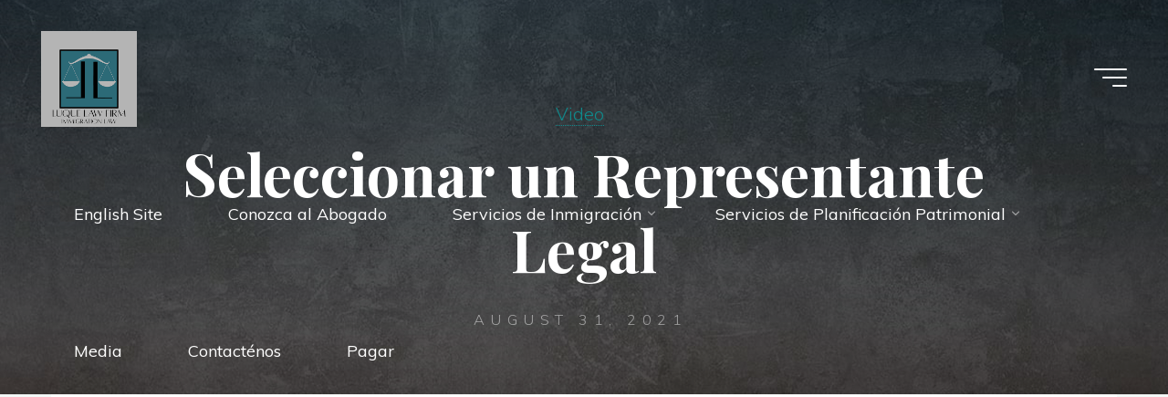

--- FILE ---
content_type: text/html; charset=UTF-8
request_url: https://luquelawfirm.net/2021/08/seleccionar-un-representante-legal/
body_size: 14929
content:
<!DOCTYPE html>
<html lang="en-US">
<head>
<meta name="viewport" content="width=device-width, user-scalable=yes, initial-scale=1.0">
<meta http-equiv="X-UA-Compatible" content="IE=edge" /><meta charset="UTF-8">
<link rel="profile" href="http://gmpg.org/xfn/11">
<meta name='robots' content='index, follow, max-image-preview:large, max-snippet:-1, max-video-preview:-1' />
	<style>img:is([sizes="auto" i], [sizes^="auto," i]) { contain-intrinsic-size: 3000px 1500px }</style>
	
	<!-- This site is optimized with the Yoast SEO plugin v26.8 - https://yoast.com/product/yoast-seo-wordpress/ -->
	<title>Seleccionar un Representante Legal -</title>
	<link rel="canonical" href="https://luquelawfirm.net/2021/08/seleccionar-un-representante-legal/" />
	<meta property="og:locale" content="en_US" />
	<meta property="og:type" content="article" />
	<meta property="og:title" content="Seleccionar un Representante Legal -" />
	<meta property="og:url" content="https://luquelawfirm.net/2021/08/seleccionar-un-representante-legal/" />
	<meta property="article:published_time" content="2021-08-31T17:19:03+00:00" />
	<meta property="article:modified_time" content="2021-08-31T17:36:39+00:00" />
	<meta name="author" content="llfwebsiteadmin2021" />
	<meta name="twitter:card" content="summary_large_image" />
	<meta name="twitter:label1" content="Written by" />
	<meta name="twitter:data1" content="llfwebsiteadmin2021" />
	<script type="application/ld+json" class="yoast-schema-graph">{"@context":"https://schema.org","@graph":[{"@type":"Article","@id":"https://luquelawfirm.net/2021/08/seleccionar-un-representante-legal/#article","isPartOf":{"@id":"https://luquelawfirm.net/2021/08/seleccionar-un-representante-legal/"},"author":{"name":"llfwebsiteadmin2021","@id":"https://luquelawfirm.net/#/schema/person/17f9a87b74b98514922129b6bd41c049"},"headline":"Seleccionar un Representante Legal","datePublished":"2021-08-31T17:19:03+00:00","dateModified":"2021-08-31T17:36:39+00:00","mainEntityOfPage":{"@id":"https://luquelawfirm.net/2021/08/seleccionar-un-representante-legal/"},"wordCount":4,"articleSection":["Video"],"inLanguage":"en-US"},{"@type":"WebPage","@id":"https://luquelawfirm.net/2021/08/seleccionar-un-representante-legal/","url":"https://luquelawfirm.net/2021/08/seleccionar-un-representante-legal/","name":"Seleccionar un Representante Legal -","isPartOf":{"@id":"https://luquelawfirm.net/#website"},"datePublished":"2021-08-31T17:19:03+00:00","dateModified":"2021-08-31T17:36:39+00:00","author":{"@id":"https://luquelawfirm.net/#/schema/person/17f9a87b74b98514922129b6bd41c049"},"breadcrumb":{"@id":"https://luquelawfirm.net/2021/08/seleccionar-un-representante-legal/#breadcrumb"},"inLanguage":"en-US","potentialAction":[{"@type":"ReadAction","target":["https://luquelawfirm.net/2021/08/seleccionar-un-representante-legal/"]}]},{"@type":"BreadcrumbList","@id":"https://luquelawfirm.net/2021/08/seleccionar-un-representante-legal/#breadcrumb","itemListElement":[{"@type":"ListItem","position":1,"name":"Home","item":"https://luquelawfirm.net/"},{"@type":"ListItem","position":2,"name":"Media","item":"https://luquelawfirm.net/media/"},{"@type":"ListItem","position":3,"name":"Seleccionar un Representante Legal"}]},{"@type":"WebSite","@id":"https://luquelawfirm.net/#website","url":"https://luquelawfirm.net/","name":"","description":"","potentialAction":[{"@type":"SearchAction","target":{"@type":"EntryPoint","urlTemplate":"https://luquelawfirm.net/?s={search_term_string}"},"query-input":{"@type":"PropertyValueSpecification","valueRequired":true,"valueName":"search_term_string"}}],"inLanguage":"en-US"},{"@type":"Person","@id":"https://luquelawfirm.net/#/schema/person/17f9a87b74b98514922129b6bd41c049","name":"llfwebsiteadmin2021","image":{"@type":"ImageObject","inLanguage":"en-US","@id":"https://luquelawfirm.net/#/schema/person/image/","url":"https://secure.gravatar.com/avatar/3dbfcbe8243c399e0f568db8a1ee2484064a712ed9cfde252b7f946c9338e102?s=96&d=mm&r=g","contentUrl":"https://secure.gravatar.com/avatar/3dbfcbe8243c399e0f568db8a1ee2484064a712ed9cfde252b7f946c9338e102?s=96&d=mm&r=g","caption":"llfwebsiteadmin2021"},"sameAs":["https://luquelawfirm.net"],"url":"https://luquelawfirm.net/author/llfwebsiteadmin2021/"}]}</script>
	<!-- / Yoast SEO plugin. -->


<link rel='dns-prefetch' href='//fonts.googleapis.com' />
<link rel="alternate" type="application/rss+xml" title=" &raquo; Feed" href="https://luquelawfirm.net/feed/" />
<link rel="alternate" type="application/rss+xml" title=" &raquo; Comments Feed" href="https://luquelawfirm.net/comments/feed/" />
<script>
window._wpemojiSettings = {"baseUrl":"https:\/\/s.w.org\/images\/core\/emoji\/16.0.1\/72x72\/","ext":".png","svgUrl":"https:\/\/s.w.org\/images\/core\/emoji\/16.0.1\/svg\/","svgExt":".svg","source":{"concatemoji":"https:\/\/luquelawfirm.net\/wp-includes\/js\/wp-emoji-release.min.js?ver=6.8.3"}};
/*! This file is auto-generated */
!function(s,n){var o,i,e;function c(e){try{var t={supportTests:e,timestamp:(new Date).valueOf()};sessionStorage.setItem(o,JSON.stringify(t))}catch(e){}}function p(e,t,n){e.clearRect(0,0,e.canvas.width,e.canvas.height),e.fillText(t,0,0);var t=new Uint32Array(e.getImageData(0,0,e.canvas.width,e.canvas.height).data),a=(e.clearRect(0,0,e.canvas.width,e.canvas.height),e.fillText(n,0,0),new Uint32Array(e.getImageData(0,0,e.canvas.width,e.canvas.height).data));return t.every(function(e,t){return e===a[t]})}function u(e,t){e.clearRect(0,0,e.canvas.width,e.canvas.height),e.fillText(t,0,0);for(var n=e.getImageData(16,16,1,1),a=0;a<n.data.length;a++)if(0!==n.data[a])return!1;return!0}function f(e,t,n,a){switch(t){case"flag":return n(e,"\ud83c\udff3\ufe0f\u200d\u26a7\ufe0f","\ud83c\udff3\ufe0f\u200b\u26a7\ufe0f")?!1:!n(e,"\ud83c\udde8\ud83c\uddf6","\ud83c\udde8\u200b\ud83c\uddf6")&&!n(e,"\ud83c\udff4\udb40\udc67\udb40\udc62\udb40\udc65\udb40\udc6e\udb40\udc67\udb40\udc7f","\ud83c\udff4\u200b\udb40\udc67\u200b\udb40\udc62\u200b\udb40\udc65\u200b\udb40\udc6e\u200b\udb40\udc67\u200b\udb40\udc7f");case"emoji":return!a(e,"\ud83e\udedf")}return!1}function g(e,t,n,a){var r="undefined"!=typeof WorkerGlobalScope&&self instanceof WorkerGlobalScope?new OffscreenCanvas(300,150):s.createElement("canvas"),o=r.getContext("2d",{willReadFrequently:!0}),i=(o.textBaseline="top",o.font="600 32px Arial",{});return e.forEach(function(e){i[e]=t(o,e,n,a)}),i}function t(e){var t=s.createElement("script");t.src=e,t.defer=!0,s.head.appendChild(t)}"undefined"!=typeof Promise&&(o="wpEmojiSettingsSupports",i=["flag","emoji"],n.supports={everything:!0,everythingExceptFlag:!0},e=new Promise(function(e){s.addEventListener("DOMContentLoaded",e,{once:!0})}),new Promise(function(t){var n=function(){try{var e=JSON.parse(sessionStorage.getItem(o));if("object"==typeof e&&"number"==typeof e.timestamp&&(new Date).valueOf()<e.timestamp+604800&&"object"==typeof e.supportTests)return e.supportTests}catch(e){}return null}();if(!n){if("undefined"!=typeof Worker&&"undefined"!=typeof OffscreenCanvas&&"undefined"!=typeof URL&&URL.createObjectURL&&"undefined"!=typeof Blob)try{var e="postMessage("+g.toString()+"("+[JSON.stringify(i),f.toString(),p.toString(),u.toString()].join(",")+"));",a=new Blob([e],{type:"text/javascript"}),r=new Worker(URL.createObjectURL(a),{name:"wpTestEmojiSupports"});return void(r.onmessage=function(e){c(n=e.data),r.terminate(),t(n)})}catch(e){}c(n=g(i,f,p,u))}t(n)}).then(function(e){for(var t in e)n.supports[t]=e[t],n.supports.everything=n.supports.everything&&n.supports[t],"flag"!==t&&(n.supports.everythingExceptFlag=n.supports.everythingExceptFlag&&n.supports[t]);n.supports.everythingExceptFlag=n.supports.everythingExceptFlag&&!n.supports.flag,n.DOMReady=!1,n.readyCallback=function(){n.DOMReady=!0}}).then(function(){return e}).then(function(){var e;n.supports.everything||(n.readyCallback(),(e=n.source||{}).concatemoji?t(e.concatemoji):e.wpemoji&&e.twemoji&&(t(e.twemoji),t(e.wpemoji)))}))}((window,document),window._wpemojiSettings);
</script>
<style id='wp-emoji-styles-inline-css'>

	img.wp-smiley, img.emoji {
		display: inline !important;
		border: none !important;
		box-shadow: none !important;
		height: 1em !important;
		width: 1em !important;
		margin: 0 0.07em !important;
		vertical-align: -0.1em !important;
		background: none !important;
		padding: 0 !important;
	}
</style>
<link rel='stylesheet' id='wp-block-library-css' href='https://luquelawfirm.net/wp-includes/css/dist/block-library/style.min.css?ver=6.8.3' media='all' />
<style id='classic-theme-styles-inline-css'>
/*! This file is auto-generated */
.wp-block-button__link{color:#fff;background-color:#32373c;border-radius:9999px;box-shadow:none;text-decoration:none;padding:calc(.667em + 2px) calc(1.333em + 2px);font-size:1.125em}.wp-block-file__button{background:#32373c;color:#fff;text-decoration:none}
</style>
<style id='global-styles-inline-css'>
:root{--wp--preset--aspect-ratio--square: 1;--wp--preset--aspect-ratio--4-3: 4/3;--wp--preset--aspect-ratio--3-4: 3/4;--wp--preset--aspect-ratio--3-2: 3/2;--wp--preset--aspect-ratio--2-3: 2/3;--wp--preset--aspect-ratio--16-9: 16/9;--wp--preset--aspect-ratio--9-16: 9/16;--wp--preset--color--black: #000000;--wp--preset--color--cyan-bluish-gray: #abb8c3;--wp--preset--color--white: #ffffff;--wp--preset--color--pale-pink: #f78da7;--wp--preset--color--vivid-red: #cf2e2e;--wp--preset--color--luminous-vivid-orange: #ff6900;--wp--preset--color--luminous-vivid-amber: #fcb900;--wp--preset--color--light-green-cyan: #7bdcb5;--wp--preset--color--vivid-green-cyan: #00d084;--wp--preset--color--pale-cyan-blue: #8ed1fc;--wp--preset--color--vivid-cyan-blue: #0693e3;--wp--preset--color--vivid-purple: #9b51e0;--wp--preset--color--accent-1: #0f8b8d;--wp--preset--color--accent-2: #2c6a77;--wp--preset--color--headings: #2c6a77;--wp--preset--color--sitetext: #707070;--wp--preset--color--sitebg: #FFFFFF;--wp--preset--gradient--vivid-cyan-blue-to-vivid-purple: linear-gradient(135deg,rgba(6,147,227,1) 0%,rgb(155,81,224) 100%);--wp--preset--gradient--light-green-cyan-to-vivid-green-cyan: linear-gradient(135deg,rgb(122,220,180) 0%,rgb(0,208,130) 100%);--wp--preset--gradient--luminous-vivid-amber-to-luminous-vivid-orange: linear-gradient(135deg,rgba(252,185,0,1) 0%,rgba(255,105,0,1) 100%);--wp--preset--gradient--luminous-vivid-orange-to-vivid-red: linear-gradient(135deg,rgba(255,105,0,1) 0%,rgb(207,46,46) 100%);--wp--preset--gradient--very-light-gray-to-cyan-bluish-gray: linear-gradient(135deg,rgb(238,238,238) 0%,rgb(169,184,195) 100%);--wp--preset--gradient--cool-to-warm-spectrum: linear-gradient(135deg,rgb(74,234,220) 0%,rgb(151,120,209) 20%,rgb(207,42,186) 40%,rgb(238,44,130) 60%,rgb(251,105,98) 80%,rgb(254,248,76) 100%);--wp--preset--gradient--blush-light-purple: linear-gradient(135deg,rgb(255,206,236) 0%,rgb(152,150,240) 100%);--wp--preset--gradient--blush-bordeaux: linear-gradient(135deg,rgb(254,205,165) 0%,rgb(254,45,45) 50%,rgb(107,0,62) 100%);--wp--preset--gradient--luminous-dusk: linear-gradient(135deg,rgb(255,203,112) 0%,rgb(199,81,192) 50%,rgb(65,88,208) 100%);--wp--preset--gradient--pale-ocean: linear-gradient(135deg,rgb(255,245,203) 0%,rgb(182,227,212) 50%,rgb(51,167,181) 100%);--wp--preset--gradient--electric-grass: linear-gradient(135deg,rgb(202,248,128) 0%,rgb(113,206,126) 100%);--wp--preset--gradient--midnight: linear-gradient(135deg,rgb(2,3,129) 0%,rgb(40,116,252) 100%);--wp--preset--font-size--small: 11px;--wp--preset--font-size--medium: 20px;--wp--preset--font-size--large: 28px;--wp--preset--font-size--x-large: 42px;--wp--preset--font-size--normal: 18px;--wp--preset--font-size--larger: 46px;--wp--preset--spacing--20: 0.44rem;--wp--preset--spacing--30: 0.67rem;--wp--preset--spacing--40: 1rem;--wp--preset--spacing--50: 1.5rem;--wp--preset--spacing--60: 2.25rem;--wp--preset--spacing--70: 3.38rem;--wp--preset--spacing--80: 5.06rem;--wp--preset--shadow--natural: 6px 6px 9px rgba(0, 0, 0, 0.2);--wp--preset--shadow--deep: 12px 12px 50px rgba(0, 0, 0, 0.4);--wp--preset--shadow--sharp: 6px 6px 0px rgba(0, 0, 0, 0.2);--wp--preset--shadow--outlined: 6px 6px 0px -3px rgba(255, 255, 255, 1), 6px 6px rgba(0, 0, 0, 1);--wp--preset--shadow--crisp: 6px 6px 0px rgba(0, 0, 0, 1);}:where(.is-layout-flex){gap: 0.5em;}:where(.is-layout-grid){gap: 0.5em;}body .is-layout-flex{display: flex;}.is-layout-flex{flex-wrap: wrap;align-items: center;}.is-layout-flex > :is(*, div){margin: 0;}body .is-layout-grid{display: grid;}.is-layout-grid > :is(*, div){margin: 0;}:where(.wp-block-columns.is-layout-flex){gap: 2em;}:where(.wp-block-columns.is-layout-grid){gap: 2em;}:where(.wp-block-post-template.is-layout-flex){gap: 1.25em;}:where(.wp-block-post-template.is-layout-grid){gap: 1.25em;}.has-black-color{color: var(--wp--preset--color--black) !important;}.has-cyan-bluish-gray-color{color: var(--wp--preset--color--cyan-bluish-gray) !important;}.has-white-color{color: var(--wp--preset--color--white) !important;}.has-pale-pink-color{color: var(--wp--preset--color--pale-pink) !important;}.has-vivid-red-color{color: var(--wp--preset--color--vivid-red) !important;}.has-luminous-vivid-orange-color{color: var(--wp--preset--color--luminous-vivid-orange) !important;}.has-luminous-vivid-amber-color{color: var(--wp--preset--color--luminous-vivid-amber) !important;}.has-light-green-cyan-color{color: var(--wp--preset--color--light-green-cyan) !important;}.has-vivid-green-cyan-color{color: var(--wp--preset--color--vivid-green-cyan) !important;}.has-pale-cyan-blue-color{color: var(--wp--preset--color--pale-cyan-blue) !important;}.has-vivid-cyan-blue-color{color: var(--wp--preset--color--vivid-cyan-blue) !important;}.has-vivid-purple-color{color: var(--wp--preset--color--vivid-purple) !important;}.has-black-background-color{background-color: var(--wp--preset--color--black) !important;}.has-cyan-bluish-gray-background-color{background-color: var(--wp--preset--color--cyan-bluish-gray) !important;}.has-white-background-color{background-color: var(--wp--preset--color--white) !important;}.has-pale-pink-background-color{background-color: var(--wp--preset--color--pale-pink) !important;}.has-vivid-red-background-color{background-color: var(--wp--preset--color--vivid-red) !important;}.has-luminous-vivid-orange-background-color{background-color: var(--wp--preset--color--luminous-vivid-orange) !important;}.has-luminous-vivid-amber-background-color{background-color: var(--wp--preset--color--luminous-vivid-amber) !important;}.has-light-green-cyan-background-color{background-color: var(--wp--preset--color--light-green-cyan) !important;}.has-vivid-green-cyan-background-color{background-color: var(--wp--preset--color--vivid-green-cyan) !important;}.has-pale-cyan-blue-background-color{background-color: var(--wp--preset--color--pale-cyan-blue) !important;}.has-vivid-cyan-blue-background-color{background-color: var(--wp--preset--color--vivid-cyan-blue) !important;}.has-vivid-purple-background-color{background-color: var(--wp--preset--color--vivid-purple) !important;}.has-black-border-color{border-color: var(--wp--preset--color--black) !important;}.has-cyan-bluish-gray-border-color{border-color: var(--wp--preset--color--cyan-bluish-gray) !important;}.has-white-border-color{border-color: var(--wp--preset--color--white) !important;}.has-pale-pink-border-color{border-color: var(--wp--preset--color--pale-pink) !important;}.has-vivid-red-border-color{border-color: var(--wp--preset--color--vivid-red) !important;}.has-luminous-vivid-orange-border-color{border-color: var(--wp--preset--color--luminous-vivid-orange) !important;}.has-luminous-vivid-amber-border-color{border-color: var(--wp--preset--color--luminous-vivid-amber) !important;}.has-light-green-cyan-border-color{border-color: var(--wp--preset--color--light-green-cyan) !important;}.has-vivid-green-cyan-border-color{border-color: var(--wp--preset--color--vivid-green-cyan) !important;}.has-pale-cyan-blue-border-color{border-color: var(--wp--preset--color--pale-cyan-blue) !important;}.has-vivid-cyan-blue-border-color{border-color: var(--wp--preset--color--vivid-cyan-blue) !important;}.has-vivid-purple-border-color{border-color: var(--wp--preset--color--vivid-purple) !important;}.has-vivid-cyan-blue-to-vivid-purple-gradient-background{background: var(--wp--preset--gradient--vivid-cyan-blue-to-vivid-purple) !important;}.has-light-green-cyan-to-vivid-green-cyan-gradient-background{background: var(--wp--preset--gradient--light-green-cyan-to-vivid-green-cyan) !important;}.has-luminous-vivid-amber-to-luminous-vivid-orange-gradient-background{background: var(--wp--preset--gradient--luminous-vivid-amber-to-luminous-vivid-orange) !important;}.has-luminous-vivid-orange-to-vivid-red-gradient-background{background: var(--wp--preset--gradient--luminous-vivid-orange-to-vivid-red) !important;}.has-very-light-gray-to-cyan-bluish-gray-gradient-background{background: var(--wp--preset--gradient--very-light-gray-to-cyan-bluish-gray) !important;}.has-cool-to-warm-spectrum-gradient-background{background: var(--wp--preset--gradient--cool-to-warm-spectrum) !important;}.has-blush-light-purple-gradient-background{background: var(--wp--preset--gradient--blush-light-purple) !important;}.has-blush-bordeaux-gradient-background{background: var(--wp--preset--gradient--blush-bordeaux) !important;}.has-luminous-dusk-gradient-background{background: var(--wp--preset--gradient--luminous-dusk) !important;}.has-pale-ocean-gradient-background{background: var(--wp--preset--gradient--pale-ocean) !important;}.has-electric-grass-gradient-background{background: var(--wp--preset--gradient--electric-grass) !important;}.has-midnight-gradient-background{background: var(--wp--preset--gradient--midnight) !important;}.has-small-font-size{font-size: var(--wp--preset--font-size--small) !important;}.has-medium-font-size{font-size: var(--wp--preset--font-size--medium) !important;}.has-large-font-size{font-size: var(--wp--preset--font-size--large) !important;}.has-x-large-font-size{font-size: var(--wp--preset--font-size--x-large) !important;}
:where(.wp-block-post-template.is-layout-flex){gap: 1.25em;}:where(.wp-block-post-template.is-layout-grid){gap: 1.25em;}
:where(.wp-block-columns.is-layout-flex){gap: 2em;}:where(.wp-block-columns.is-layout-grid){gap: 2em;}
:root :where(.wp-block-pullquote){font-size: 1.5em;line-height: 1.6;}
</style>
<link rel='stylesheet' id='contact-form-7-css' href='https://luquelawfirm.net/wp-content/plugins/contact-form-7/includes/css/styles.css?ver=6.1.4' media='all' />
<link rel='stylesheet' id='wp-components-css' href='https://luquelawfirm.net/wp-includes/css/dist/components/style.min.css?ver=6.8.3' media='all' />
<link rel='stylesheet' id='godaddy-styles-css' href='https://luquelawfirm.net/wp-content/mu-plugins/vendor/wpex/godaddy-launch/includes/Dependencies/GoDaddy/Styles/build/latest.css?ver=2.0.2' media='all' />
<link rel='stylesheet' id='bravada-themefonts-css' href='https://luquelawfirm.net/wp-content/themes/bravada/resources/fonts/fontfaces.css?ver=1.2.0' media='all' />
<link rel='stylesheet' id='bravada-googlefonts-css' href='//fonts.googleapis.com/css?family=Muli%3A%7CPlayfair+Display%3A%7CMuli%3A100%2C200%2C300%2C400%2C500%2C600%2C700%2C800%2C900%7CPlayfair+Display%3A700&#038;ver=1.2.0' media='all' />
<link rel='stylesheet' id='bravada-main-css' href='https://luquelawfirm.net/wp-content/themes/bravada/style.css?ver=1.2.0' media='all' />
<style id='bravada-main-inline-css'>
 body:not(.bravada-landing-page) #container, #colophon-inside, .footer-inside, #breadcrumbs-container-inside { margin: 0 auto; max-width: 1240px; } body:not(.bravada-landing-page) #container { max-width: calc( 1240px - 4em ); } #primary { width: 320px; } #secondary { width: 320px; } #container.one-column .main { width: 100%; } #container.two-columns-right #secondary { float: right; } #container.two-columns-right .main, .two-columns-right #breadcrumbs { width: calc( 100% - 320px ); float: left; } #container.two-columns-left #primary { float: left; } #container.two-columns-left .main, .two-columns-left #breadcrumbs { width: calc( 100% - 320px ); float: right; } #container.three-columns-right #primary, #container.three-columns-left #primary, #container.three-columns-sided #primary { float: left; } #container.three-columns-right #secondary, #container.three-columns-left #secondary, #container.three-columns-sided #secondary { float: left; } #container.three-columns-right #primary, #container.three-columns-left #secondary { margin-left: 0%; margin-right: 0%; } #container.three-columns-right .main, .three-columns-right #breadcrumbs { width: calc( 100% - 640px ); float: left; } #container.three-columns-left .main, .three-columns-left #breadcrumbs { width: calc( 100% - 640px ); float: right; } #container.three-columns-sided #secondary { float: right; } #container.three-columns-sided .main, .three-columns-sided #breadcrumbs { width: calc( 100% - 640px ); float: right; } .three-columns-sided #breadcrumbs { margin: 0 calc( 0% + 320px ) 0 -1920px; } #site-text { clip: rect(1px, 1px, 1px, 1px); height: 1px; overflow: hidden; position: absolute !important; width: 1px; word-wrap: normal !important; } html { font-family: Muli; font-size: 18px; font-weight: 400; line-height: 1.8; ; } #site-title { font-family: Playfair Display; font-size: 1.3em; font-weight: 700; } #site-text { ; } nav#mobile-menu #mobile-nav a { font-family: Playfair Display; font-size: 2.5em; font-weight: 700; font-size: clamp(1.3rem, 5vw, 2.5em); ; } nav#mobile-menu #mobile-nav ul.sub-menu a { font-size: clamp(1.1rem, 4vw, 2em); } nav#mobile-menu input[type=search] { font-family: Playfair Display; } .widget-title, #comments-title, #reply-title, .related-posts .related-main-title, .main .author-info .page-title { font-family: Playfair Display; font-size: 1.2em; font-weight: 700; line-height: 2; margin-bottom: 0.5em; ; } .widget-title::after, #comments-title::after, #reply-title::after, .related-posts .related-main-title::after { margin-bottom: 0.5em; } .widget-container { font-family: Muli; font-size: 1em; font-weight: 400; } .widget-container ul li { line-height: 1.8; ; } .entry-title, .main .page-title { font-family: Playfair Display; font-size: 1.7em; font-weight: 700; ; } body:not(.single) .entry-meta > span { font-family: Muli; font-size: 1em; font-weight: 300; ; } /* single post titles/metas */ #header-page-title .entry-title, .singular-title, .lp-staticslider .staticslider-caption-title, .seriousslider-theme .seriousslider-caption-title { font-family: Playfair Display; font-size: 5em; font-weight: 700; font-size: clamp(2.5em, 5vw, 5em ); line-height: 1.3; ; } .single .entry-meta > span { font-family: Muli; font-size: 1.1em; font-weight: 300; ; } h1 { font-size: 2.33em; } h2 { font-size: 2.06em; } h3 { font-size: 1.79em; } h4 { font-size: 1.52em; } h5 { font-size: 1.25em; } h6 { font-size: 0.98em; } h1, h2, h3, h4 { font-family: Playfair Display; font-weight: 700; ; } .entry-content h1, .entry-summary h1, .entry-content h2, .entry-summary h2, .entry-content h3, .entry-summary h3, .entry-content h4, .entry-summary h4, .entry-content h5, .entry-summary h5, .entry-content h6, .entry-summary h6 { line-height: 1.2; margin-bottom: 0.5em; } .lp-section-header .lp-section-desc, .lp-box-title, .lp-tt-title, #nav-fixed a + a, #nav-below span, .lp-blocks.lp-blocks1 .lp-block .lp-block-readmore { font-family: Playfair Display; } .lp-section-header .lp-section-title { font-family: Muli; } blockquote cite { font-family: Muli; } :root { --bravada-accent-1: #0f8b8d; --bravada-accent-2: #2c6a77; } .bravada-accent-1 { color: #0f8b8d; } .bravada-accent-2 { color: #2c6a77; } .bravada-accent-1-bg { background-color: #0f8b8d; } .bravada-accent-2-bg { background-color: #2c6a77; } body { color: #707070; background-color: #F3F7F6; } .lp-staticslider .staticslider-caption-text a { color: #FFFFFF; } #site-header-main, .menu-search-animated .searchform input[type="search"], #access .menu-search-animated .searchform, .site-header-bottom-fixed, .bravada-over-menu .site-header-bottom.header-fixed .site-header-bottom-fixed { background-color: #FFFFFF; } .bravada-over-menu .site-header-bottom-fixed { background: transparent; } .bravada-over-menu .header-fixed.site-header-bottom #site-title a, .bravada-over-menu .header-fixed.site-header-bottom #site-description { color: #0f8b8d; } .bravada-over-menu #site-title a, .bravada-over-menu #site-description, .bravada-over-menu #access > div > ul > li, .bravada-over-menu #access > div > ul > li > a, .bravada-over-menu .site-header-bottom:not(.header-fixed) #nav-toggle, #breadcrumbs-container span, #breadcrumbs-container a, #breadcrumbs-container i { color: #FFFFFF; } #bmobile #site-title a { color: #0f8b8d; } #site-title a::before { background: #0f8b8d; } body:not(.bravada-over-menu) .site-header-bottom #site-title a::before, .bravada-over-menu .header-fixed.site-header-bottom #site-title a::before { background: #2c6a77; } body:not(.bravada-over-menu) .site-header-bottom #site-title a:hover { color: #0f8b8d; } #site-title a:hover::before { background: #2c6a77; } #access > div > ul > li, #access > div > ul > li > a, .bravada-over-menu .header-fixed.site-header-bottom #access > div > ul > li:not([class*='current']), .bravada-over-menu .header-fixed.site-header-bottom #access > div > ul > li:not([class*='current']) > a { color: #444444; } .hamburger span { background-color: #444444; } #mobile-menu, nav#mobile-menu #mobile-nav a { color: #FFFFFF; } nav#mobile-menu #mobile-nav > li.current_page_item > a, nav#mobile-menu #mobile-nav > li.current-menu-item > a, nav#mobile-menu #mobile-nav > li.current_page_ancestor > a, nav#mobile-menu #mobile-nav > li.current-menu-ancestor > a, nav#mobile-menu #mobile-nav a:hover { color: #0f8b8d; } nav#mobile-menu { color: #FFFFFF; background-color: #066664; } #mobile-nav .searchform input[type="search"] { border-color: #FFFFFF; } .burgermenu-active.bravada-over-menu .site-header-bottom.header-fixed .site-header-bottom-fixed { background-color: transparent; } .burgermenu-active.bravada-over-menu .site-header-bottom .hamburger span { background-color: #FFFFFF; } .bravada-over-menu:not(.burgermenu-active) .site-header-bottom:not(.header-fixed) .hamburger span { background-color: #FFFFFF; } .bravada-over-menu .header-fixed.site-header-bottom .side-section-element.widget_cryout_socials a:hover::before, .side-section-element.widget_cryout_socials a:hover::before { color: #FFFFFF; } #access ul.sub-menu li a, #access ul.children li a, .topmenu ul li a { color: #FFFFFF; } #access ul.sub-menu li a, #access ul.children li a { background-color: #066664; } #access ul.sub-menu li a:hover, #access ul.children li a:hover { color: #0f8b8d; } #access > div > ul > li.current_page_item > a, #access > div > ul > li.current-menu-item > a, #access > div > ul > li.current_page_ancestor > a, #access > div > ul > li.current-menu-ancestor > a, .bravada-over-menu .header-fixed.site-header-bottom #access > div > ul > li > a { color: #0f8b8d; } #access ul.children > li.current_page_item > a, #access ul.sub-menu > li.current-menu-item > a, #access ul.children > li.current_page_ancestor > a, #access ul.sub-menu > li.current-menu-ancestor > a { opacity: 0.95; } #access > div > ul ul > li a:not(:only-child)::after { border-left-color: #066664; } #access > div > ul > li > ul::before { border-bottom-color: #066664; } #access ul li.special1 > a { background-color: #f0f0f0; } #access ul li.special2 > a { background-color: #444444; color: #FFFFFF; } #access ul li.accent1 > a { background-color: #0f8b8d; color: #FFFFFF; } #access ul li.accent2 > a { background-color: #2c6a77; color: #FFFFFF; } #access ul li.accent1 > a:hover, #access ul li.accent2 > a:hover { color: #FFFFFF; } #access > div > ul > li.accent1 > a > span::before, #access > div > ul > li.accent2 > a > span::before { background-color: #FFFFFF; } article.hentry, body:not(.blog):not(.page-template-template-blog):not(.archive):not(.search) #container:not(.bravada-landing-page) .main, body.bravada-boxed-layout:not(.bravada-landing-page) #container { background-color: #FFFFFF; } .pagination span { color: #2c6a77; } .pagination a:hover { background-color: #0f8b8d; color: #FFFFFF; } #header-overlay, .lp-staticslider::after, .seriousslider-theme .item::after { background-color: #08415c; background: -webkit-linear-gradient( 90deg, #08415c 0%, #1c110a 100%); background: linear-gradient( 180deg, #08415c 0%, #1c110a 100%); opacity: 0.2; pointer-events: none; } #header-page-title #header-page-title-inside, #header-page-title .entry-title, #header-page-title .entry-meta span, #header-page-title .entry-meta a, #header-page-title .entry-meta time, #header-page-title .entry-meta .icon-metas::before, #header-page-title .byline, #header-page-title #breadcrumbs-nav, .lp-staticslider .staticslider-caption-inside, .seriousslider-theme .seriousslider-caption-inside { color: #FFFFFF; } #colophon, #footer { background-color: #1e3231; color: #DBDBDB; } .post-thumbnail-container .featured-image-overlay::before { background-color: #0f8b8d; background: -webkit-gradient(linear, left top, left bottom, from(#0f8b8d), to(#2c6a77)); background: linear-gradient(to bottom, #0f8b8d, #2c6a77); } .post-thumbnail-container .featured-image-overlay::after { background-color: #0f8b8d; background: -webkit-gradient(linear, left top, left bottom, from(#0f8b8d), to(#2c6a77)); background: linear-gradient(to bottom, #2c6a77, #0f8b8d); } .main #content-masonry .post-thumbnail-container:hover + .entry-after-image .entry-title a { color: #0f8b8d; } @media (max-width: 720px) { .bravada-magazine-one .main #content-masonry .post-thumbnail-container + .entry-after-image { background-color: #FFFFFF; } } .entry-title a:active, .entry-title a:hover { color: #0f8b8d; } span.entry-format { color: #0f8b8d; } .main #content-masonry .format-link .entry-content a { background-color: #0f8b8d; color: #FFFFFF; } .main #content-masonry .format-link::after { color: #FFFFFF; } .cryout article.hentry.format-image, .cryout article.hentry.format-audio, .cryout article.hentry.format-video { background-color: #ffffff; } .format-aside, .format-quote { border-color: #eeeeee; } .single .author-info { border-color: #eeeeee; } .entry-content h5, .entry-content h6, .lp-text-content h5, .lp-text-content h6 { color: #2c6a77; } .entry-content blockquote::before, .entry-content blockquote::after { color: rgba(112,112,112,0.2); } .entry-content h1, .entry-content h2, .entry-content h3, .entry-content h4, .lp-text-content h1, .lp-text-content h2, .lp-text-content h3, .lp-text-content h4 { color: #2c6a77; } .entry-title, .page-title { color: #162521; } a { color: #0f8b8d; } a:hover, .widget-area a, .entry-meta span a:hover, .comments-link a { color: #2c6a77; } .comments-link a:hover, .widget-area a:hover { color: #0f8b8d; } .socials a::before, .socials a:hover::before { color: #0f8b8d; } .socials a::after, .socials a:hover::after { color: #2c6a77; } .bravada-normalizedtags #content .tagcloud a { color: #FFFFFF; background-color: #0f8b8d; } .bravada-normalizedtags #content .tagcloud a:hover { background-color: #2c6a77; } #nav-fixed i { background-color: #dbdbdb; } #nav-fixed .nav-next:hover i, #nav-fixed .nav-previous:hover i { background-color: #2c6a77; } #nav-fixed a:hover + a, #nav-fixed a + a:hover { background-color: rgba(44,106,119,1); } #nav-fixed i, #nav-fixed span { color: #FFFFFF; } button#toTop i::before { color: #0f8b8d; } button#toTop i::after { color: #2c6a77; } @media (max-width: 800px) { .cryout #footer-bottom .footer-inside { padding-top: 2.5em; } .cryout .footer-inside a#toTop { background-color: #0f8b8d; color: #F3F7F6; } .cryout .footer-inside a#toTop:hover { opacity: 0.8;} } .entry-meta .icon-metas:before { color: #b5b5b5; } #site-title span a::before { width: calc(100% - 1.2em); } .bravada-caption-one .main .wp-caption .wp-caption-text { border-bottom-color: #eeeeee; } .bravada-caption-two .main .wp-caption .wp-caption-text { background-color: #f5f5f5; } .bravada-image-one .entry-content img[class*="align"], .bravada-image-one .entry-summary img[class*="align"], .bravada-image-two .entry-content img[class*='align'], .bravada-image-two .entry-summary img[class*='align'] { border-color: #eeeeee; } .bravada-image-five .entry-content img[class*='align'], .bravada-image-five .entry-summary img[class*='align'] { border-color: #0f8b8d; } .entry-summary .excerpt-fade { background-image: linear-gradient(to left, #FFFFFF, transparent); } /* diffs */ span.edit-link a.post-edit-link, span.edit-link a.post-edit-link:hover, span.edit-link .icon-edit:before { color: #707070; } .searchform { border-color: #ebebeb; } .entry-meta span, .entry-meta a, .entry-utility span, .entry-utility a, .entry-meta time, #breadcrumbs-nav { color: #a7a7a7; } .main #content-masonry .post-thumbnail-container span.bl_categ, .main #content-masonry .post-thumbnail-container .comments-link { background-color: #FFFFFF; } .footermenu ul li span.sep { color: #0f8b8d; } .entry-meta a::after, .entry-utility a::after { background: #2c6a77; } #header-page-title .category-metas a { color: #0f8b8d; } .entry-meta .author:hover .avatar { border-color: #0f8b8d; } .animated-title span.cry-single.animated-letter, .animated-title span.cry-double.animated-letter { color: #0f8b8d; } span.entry-sticky { color: #2c6a77; } #commentform { } code, #nav-below .nav-previous a::before, #nav-below .nav-next a::before { background-color: #eeeeee; } #nav-below .nav-previous::after, #nav-below .nav-next::after { background-color: #0f8b8d; } pre, .comment-author { border-color: #eeeeee; } .commentlist .comment-area, .commentlist .pingback { border-color: #f3f3f3; } .commentlist img.avatar { background-color: #FFFFFF; } .comment-meta a { color: #bfbfbf; } .commentlist .reply a, .commentlist .author-name, .commentlist .author-name a { background-color: #0f8b8d; color: #FFFFFF; } .commentlist .reply a:hover { background-color: #2c6a77; } select, input[type], textarea { color: #707070; background-color: #f5f5f5; } .sidey select { background-color: #FFFFFF; } .searchform .searchsubmit { background: #0f8b8d; } .searchform:hover .searchsubmit { background: #2c6a77; } .searchform input[type="search"], .searchform input[type="search"]:hover, .searchform input[type="search"]:focus { background-color: #FFFFFF; } input[type]:hover, textarea:hover, select:hover, input[type]:focus, textarea:focus, select:focus { border-color: #dcdcdc; } button, input[type="button"], input[type="submit"], input[type="reset"] { background-color: #0f8b8d; color: #FFFFFF; } button:hover, input[type="button"]:hover, input[type="submit"]:hover, input[type="reset"]:hover { background-color: #2c6a77; } .comment-form-author input, .comment-form-email input, .comment-form-url input, .comment-form-comment textarea { background-color: #f0f0f0; } .comment-form-author input:hover, .comment-form-email input:hover, .comment-form-url input:hover, .comment-form-comment textarea:hover, .comment-form-author input:focus, .comment-form-email input:focus, .comment-form-url input:focus, .comment-form-comment textarea:focus { background-color: #0f8b8d; color: #FFFFFF; } .comment-form-author, .comment-form-email { border-color: #FFFFFF; } hr { background-color: #f0f0f0; } .cryout-preloader-inside .bounce1 { background-color: #0f8b8d; } .cryout-preloader-inside .bounce2 { background-color: #2c6a77; } .page-header.pad-container { background-color: #FFFFFF; } /* gutenberg */ .wp-block-image.alignwide { margin-left: calc( ( 0% + 4em ) * -1 ); margin-right: calc( ( 0% + 4em ) * -1 ); } .wp-block-image.alignwide img { width: calc( 100% + 8em ); max-width: calc( 100% + 8em ); } .has-accent-1-color, .has-accent-1-color:hover { color: #0f8b8d; } .has-accent-2-color, .has-accent-2-color:hover { color: #2c6a77; } .has-headings-color, .has-headings-color:hover { color: #2c6a77; } .has-sitetext-color, .has-sitetext-color:hover { color: #707070; } .has-sitebg-color, .has-sitebg-color:hover { color: #FFFFFF; } .has-accent-1-background-color { background-color: #0f8b8d; } .has-accent-2-background-color { background-color: #2c6a77; } .has-headings-background-color { background-color: #2c6a77; } .has-sitetext-background-color { background-color: #707070; } .has-sitebg-background-color { background-color: #FFFFFF; } .has-small-font-size { font-size: 15px; } .has-regular-font-size { font-size: 18px; } .has-large-font-size { font-size: 21px; } .has-larger-font-size { font-size: 25px; } .has-huge-font-size { font-size: 25px; } /* woocommerce */ .woocommerce-thumbnail-container .woocommerce-buttons-container a, .woocommerce-page #respond input#submit.alt, .woocommerce a.button.alt, .woocommerce-page button.button.alt, .woocommerce input.button.alt, .woocommerce #respond input#submit, .woocommerce a.button, .woocommerce button.button, .woocommerce input.button { } .woocommerce ul.products li.product .woocommerce-loop-category__title, .woocommerce ul.products li.product .woocommerce-loop-product__title, .woocommerce ul.products li.product h3, .woocommerce div.product .product_title, .woocommerce .woocommerce-tabs h2 { font-family: Muli; } .woocommerce ul.products li.product .woocommerce-loop-category__title, .woocommerce ul.products li.product .woocommerce-loop-product__title, .woocommerce ul.products li.product h3, .woocommerce .star-rating { color: #2c6a77; } .woocommerce #respond input#submit, .woocommerce a.button, .woocommerce button.button, .woocommerce input.button { background-color: #0f8b8d; color: #FFFFFF; line-height: 1.8; } .woocommerce #respond input#submit:hover, .woocommerce a.button:hover, .woocommerce button.button:hover, .woocommerce input.button:hover { background-color: #2c6a77; color: #FFFFFF; } .woocommerce-page #respond input#submit.alt, .woocommerce a.button.alt, .woocommerce-page button.button.alt, .woocommerce input.button.alt { color: #0f8b8d; line-height: 1.8; } .woocommerce-page #respond input#submit.alt::after, .woocommerce a.button.alt::after, .woocommerce-page button.button.alt::after, .woocommerce input.button.alt::after { content: ""; position: absolute; left: 0; top: 0; width: 100%; height: 100%; outline: 2px solid; -webkit-transition: .3s ease all; transition: .3s ease all; } .woocommerce-page #respond input#submit.alt:hover::after, .woocommerce a.button.alt:hover::after, .woocommerce-page button.button.alt:hover::after, .woocommerce input.button.alt:hover::after { opacity: 0; -webkit-transform: scale(1.2, 1.4); transform: scale(1.2, 1.4); } .woocommerce-page #respond input#submit.alt:hover, .woocommerce a.button.alt:hover, .woocommerce-page button.button.alt:hover, .woocommerce input.button.alt:hover { color: #2c6a77; } .woocommerce div.product .woocommerce-tabs ul.tabs li.active { border-bottom-color: #FFFFFF; } .woocommerce #respond input#submit.alt.disabled, .woocommerce #respond input#submit.alt.disabled:hover, .woocommerce #respond input#submit.alt:disabled, .woocommerce #respond input#submit.alt:disabled:hover, .woocommerce #respond input#submit.alt[disabled]:disabled, .woocommerce #respond input#submit.alt[disabled]:disabled:hover, .woocommerce a.button.alt.disabled, .woocommerce a.button.alt.disabled:hover, .woocommerce a.button.alt:disabled, .woocommerce a.button.alt:disabled:hover, .woocommerce a.button.alt[disabled]:disabled, .woocommerce a.button.alt[disabled]:disabled:hover, .woocommerce button.button.alt.disabled, .woocommerce button.button.alt.disabled:hover, .woocommerce button.button.alt:disabled, .woocommerce button.button.alt:disabled:hover, .woocommerce button.button.alt[disabled]:disabled, .woocommerce button.button.alt[disabled]:disabled:hover, .woocommerce input.button.alt.disabled, .woocommerce input.button.alt.disabled:hover, .woocommerce input.button.alt:disabled, .woocommerce input.button.alt:disabled:hover, .woocommerce input.button.alt[disabled]:disabled, .woocommerce input.button.alt[disabled]:disabled:hover { background-color: #2c6a77; color: #fff; } .woocommerce div.product .product_title, .woocommerce ul.products li.product .price, .woocommerce div.product p.price, .woocommerce div.product span.price { color: #2c6a77} .woocommerce .quantity .qty { background-color: #eeeeee; } .woocommerce-checkout #payment { background: #f5f5f5; } .woocommerce .widget_price_filter .ui-slider .ui-slider-handle { background: #2c6a77; } .woocommerce div.product .products > h2, .woocommerce .cart-collaterals h2 { font-family: Playfair Display; font-size: 1.2em; font-weight: 700; line-height: 2; ; } .woocommerce div.product .products > h2::after, .woocommerce .cart-collaterals h2::after { background-color: #0f8b8d ; } .main .entry-content, .main .entry-summary { text-align: inherit; } .main p, .main ul, .main ol, .main dd, .main pre, .main hr { margin-bottom: 1em; } .main .entry-content p { text-indent: 0em; } .main a.post-featured-image { background-position: center center; } #header-widget-area { width: 33%; right: 10px; } .bravada-striped-table .main thead th, .bravada-bordered-table .main thead th, .bravada-striped-table .main td, .bravada-striped-table .main th, .bravada-bordered-table .main th, .bravada-bordered-table .main td { border-color: #e9e9e9; } .bravada-clean-table .main th, .bravada-striped-table .main tr:nth-child(even) td, .bravada-striped-table .main tr:nth-child(even) th { background-color: #f8f8f8; } .bravada-cropped-featured .main .post-thumbnail-container { height: 300px; } .bravada-responsive-featured .main .post-thumbnail-container { max-height: 300px; height: auto; } article.hentry .article-inner, #content-masonry article.hentry .article-inner { padding: 0%; } .site-header-bottom { height:150px; } .site-header-bottom .site-header-inside { height:150px; } .menu-search-animated, .menu-burger, #sheader-container, .identity, #nav-toggle { height: 150px; line-height: 150px; } #access div > ul > li > a, #access ul li[class*="icon"]::before { line-height:150px; } nav#mobile-menu { padding-top: 160px; } body.admin-bar nav#mobile-menu { padding-top: 192px; } #branding { height: 150px; } .bravada-responsive-headerimage #masthead #header-image-main-inside { max-height: 1080px; } .bravada-cropped-headerimage #masthead #header-image-main-inside { height: 1080px; } #site-text { display: none; } #header-widget-area { top: 160px; } .bravada-landing-page .lp-blocks-inside, .bravada-landing-page .lp-boxes-inside, .bravada-landing-page .lp-text-inside, .bravada-landing-page .lp-posts-inside, .bravada-landing-page .lp-page-inside, .bravada-landing-page .lp-section-header, .bravada-landing-page .content-widget { max-width: 1240px; } @media (min-width: 960px) { .bravada-landing-page .lp-blocks.lp-blocks1 .lp-blocks-inside { max-width: calc(1240px - 5em); background-color: #FFFFFF; } } #header-page-title #header-page-title-inside, .lp-staticslider .staticslider-caption, .seriousslider.seriousslider-theme .seriousslider-caption { max-width: 1240px; max-width: 85%; padding-top: 160px; } @media (max-width: 1024px) { #header-page-title #header-page-title-inside, .lp-staticslider .staticslider-caption, .seriousslider.seriousslider-theme .seriousslider-caption { max-width: 100%; } } .bravada-landing-page .content-widget { margin: 0 auto; } a.staticslider-button, .seriousslider-theme .seriousslider-caption-buttons a { background-color: #0f8b8d; } a.staticslider-button:hover, .seriousslider-theme .seriousslider-caption-buttons a:hover { background-color: #2c6a77; } .widget-title, #comments-title, #reply-title, .related-posts .related-main-title, .main .page-title, #nav-below em, .lp-text .lp-text-title, .lp-boxes-animated .lp-box-title { background-image: linear-gradient(to bottom, rgba(15,139,141,0.4) 0%, rgba(15,139,141,0.4) 100%); } .lp-slider { background-color: #F9F7F5; } .lp-blocks { background-color: #F9F7F5; } .lp-boxes { background-color: #F8F8F8; } .lp-boxes .lp-boxes-inside::before { background-color: #0f8b8d ; } .lp-boxes ~ .lp-boxes .lp-boxes-inside::before { background-color: #2c6a77 ; } .lp-boxes ~ .lp-boxes ~ .lp-boxes .lp-boxes-inside::before { background-color: #0f8b8d ; } .lp-text { background-color: #EEEBE9; } #lp-posts, #lp-page { background-color: #F3F7F6; } .lp-block { background-color: #FFFFFF; } .lp-block i[class^="blicon"]::before { color: #2c6a77; } .lp-block .lp-block-title, .lp-text .lp-text-title { color: #2c6a77; } .lp-block .lp-block-title::after { background-color: #0f8b8d; } .lp-blocks1 .lp-block i[class^="blicon"] +i[class^="blicon"]::before { color: #2c6a77; } .lp-block-readmore { color: #c0c0c0; } .lp-block-readmore:hover { color: #0f8b8d; } .lp-text-title { color: #2c6a77; } .lp-text-inside .lp-text-background { background-color: #FFFFFF; } .lp-boxes .lp-box { background-color: #FFFFFF; } .lp-boxes-animated .box-overlay { background-color: #2c6a77; } .lp-boxes-animated .lp-box-readmore { color: #0f8b8d; } .lp-boxes-static .box-overlay { background-color: #0f8b8d; } .lp-box-title { color: #2c6a77; } .lp-box-title:hover { color: #0f8b8d; } .lp-boxes-1 .lp-box .lp-box-image { height: 250px; } #cryout_ajax_more_trigger, .lp-port-readmore { color: #2c6a77; } .lpbox-rnd1 { background-color: #c1c1c1; } .lpbox-rnd2 { background-color: #bcbcbc; } .lpbox-rnd3 { background-color: #b7b7b7; } .lpbox-rnd4 { background-color: #b2b2b2; } .lpbox-rnd5 { background-color: #adadad; } .lpbox-rnd6 { background-color: #a8a8a8; } .lpbox-rnd7 { background-color: #a3a3a3; } .lpbox-rnd8 { background-color: #9e9e9e; } 
</style>
<link rel='stylesheet' id='cryout-serious-slider-style-css' href='https://luquelawfirm.net/wp-content/plugins/cryout-serious-slider/resources/style.css?ver=1.2.7' media='all' />
<!--[if lt IE 9]>
<script src="https://luquelawfirm.net/wp-content/themes/bravada/resources/js/html5shiv.min.js?ver=1.2.0" id="bravada-html5shiv-js"></script>
<![endif]-->
<script src="https://luquelawfirm.net/wp-includes/js/jquery/jquery.min.js?ver=3.7.1" id="jquery-core-js"></script>
<script src="https://luquelawfirm.net/wp-includes/js/jquery/jquery-migrate.min.js?ver=3.4.1" id="jquery-migrate-js"></script>
<script src="https://luquelawfirm.net/wp-content/plugins/cryout-serious-slider/resources/jquery.mobile.custom.min.js?ver=1.2.7" id="cryout-serious-slider-jquerymobile-js"></script>
<script src="https://luquelawfirm.net/wp-content/plugins/cryout-serious-slider/resources/slider.js?ver=1.2.7" id="cryout-serious-slider-script-js"></script>
<link rel="https://api.w.org/" href="https://luquelawfirm.net/wp-json/" /><link rel="alternate" title="JSON" type="application/json" href="https://luquelawfirm.net/wp-json/wp/v2/posts/72" /><link rel="EditURI" type="application/rsd+xml" title="RSD" href="https://luquelawfirm.net/xmlrpc.php?rsd" />
<meta name="generator" content="WordPress 6.8.3" />
<link rel='shortlink' href='https://luquelawfirm.net/?p=72' />
<link rel="alternate" title="oEmbed (JSON)" type="application/json+oembed" href="https://luquelawfirm.net/wp-json/oembed/1.0/embed?url=https%3A%2F%2Fluquelawfirm.net%2F2021%2F08%2Fseleccionar-un-representante-legal%2F" />
<link rel="alternate" title="oEmbed (XML)" type="text/xml+oembed" href="https://luquelawfirm.net/wp-json/oembed/1.0/embed?url=https%3A%2F%2Fluquelawfirm.net%2F2021%2F08%2Fseleccionar-un-representante-legal%2F&#038;format=xml" />
<!-- Global site tag (gtag.js) - Google Analytics -->
<script async src="https://www.googletagmanager.com/gtag/js?id=UA-212278534-1"></script>
<script>
  window.dataLayer = window.dataLayer || [];
  function gtag(){dataLayer.push(arguments);}
  gtag('js', new Date());

  gtag('config', 'UA-212278534-1');
</script>

<!-- Global site tag (gtag.js) - Google Analytics -->
<script async src="https://www.googletagmanager.com/gtag/js?id=UA-212278534-1"></script>
<script>
  window.dataLayer = window.dataLayer || [];
  function gtag(){dataLayer.push(arguments);}
  gtag('js', new Date());

  gtag('config', 'UA-212278534-1');
</script><link rel="author" href="https://luquelawfirm.net"><noscript><style>.cryout .cryout-preloader {display: none;}.cryout img[loading="lazy"] {opacity: 1;}</style></noscript>
<link rel="icon" href="https://luquelawfirm.net/wp-content/uploads/2021/08/favicon.ico" sizes="32x32" />
<link rel="icon" href="https://luquelawfirm.net/wp-content/uploads/2021/08/favicon.ico" sizes="192x192" />
<link rel="apple-touch-icon" href="https://luquelawfirm.net/wp-content/uploads/2021/08/favicon.ico" />
<meta name="msapplication-TileImage" content="https://luquelawfirm.net/wp-content/uploads/2021/08/favicon.ico" />
		<style id="wp-custom-css">
			.teal {color: #0f8b8d;}

.darkteal {color: #2c6a77;}
 
.aqua {color:#9ac1c9;}
 
.lp-text {background-color:#F3F7F6;}
 
.lp-staticslider .staticslider-caption-title { font-size: 2.5em; }
 
.video-container {
max-width: 600px !important;
margin-left:auto;
margin-right:auto;
display:block;
}
 
.header-image {
height: 60vh !important;
}
 
.header-image-main {
height: 60vh !important;
}
 
#header-image-main-inside {
height: 60vh !important;
}
#header-overlay {
height: 60vh !important;
}
 
#header-page-title #header-page-title-inside {
padding-top:10% !important;
}
 
#footer-bottom {display:none;}		</style>
		</head>

<body class="wp-singular post-template-default single single-post postid-72 single-format-standard wp-custom-logo wp-embed-responsive wp-theme-bravada bravada-image-none bravada-caption-one bravada-totop-normal bravada-stripped-table bravada-over-menu bravada-menu-right bravada-topsection-normal bravada-cropped-headerimage bravada-fullscreen-headerimage bravada-responsive-featured bravada-magazine-two bravada-magazine-layout bravada-comment-placeholder bravada-comment-icons bravada-normalizedtags bravada-lazy-noanimation bravada-article-animation-fade" itemscope itemtype="http://schema.org/WebPage">
			<a class="skip-link screen-reader-text" href="#main" title="Skip to content"> Skip to content </a>
			<div id="site-wrapper">

	<header id="masthead" class="cryout"  itemscope itemtype="http://schema.org/WPHeader">

		<div id="site-header-main">

			<div class="site-header-top">

				<div class="site-header-inside">

					<div id="header-menu"  itemscope itemtype="http://schema.org/SiteNavigationElement">
											</div><!-- #header-menu -->

				</div><!-- #site-header-inside -->

			</div><!--.site-header-top-->

						<nav id="mobile-menu" tabindex="-1">
				<div class="side-menu side-section"><ul id="mobile-nav"><li ><a href="https://luquelawfirm.net/"><span>Home</span></a></li><li class="page_item page-item-99"><a href="https://luquelawfirm.net/ciudadania/"><span>Ciudadanía/Naturalización</span></a></li><li class="page_item page-item-86"><a href="https://luquelawfirm.net/equipo/"><span>Conozca al Abogado</span></a></li><li class="page_item page-item-9"><a href="https://luquelawfirm.net/contactenos/"><span>Contacténos</span></a></li><li class="page_item page-item-103"><a href="https://luquelawfirm.net/daca/"><span>DACA</span></a></li><li class="page_item page-item-1415"><a href="https://luquelawfirm.net/fideicomisos/"><span>Fideicomisos</span></a></li><li class="page_item page-item-11 current_page_parent"><a href="https://luquelawfirm.net/media/"><span>Media</span></a></li><li class="page_item page-item-13"><a href="https://luquelawfirm.net/pagar/"><span>Pagar</span></a></li><li class="page_item page-item-1410"><a href="https://luquelawfirm.net/parole-militar-pip-protegiendo-a-las-familias-militares/"><span>Parole Militar (PIP): Protegiendo a las Familias Militares</span></a></li><li class="page_item page-item-113"><a href="https://luquelawfirm.net/perdones/"><span>Perdones</span></a></li><li class="page_item page-item-1408"><a href="https://luquelawfirm.net/peticiones-matrimoniales-y-visas-de-prometidoa/"><span>Peticiones Matrimoniales y Visas de Prometido(a)</span></a></li><li class="page_item page-item-1416"><a href="https://luquelawfirm.net/plan-de-proteccion-familiar-para-inmigrantes/"><span>Plan de Protección Familiar para Inmigrantes</span></a></li><li class="page_item page-item-101"><a href="https://luquelawfirm.net/proceso-consular/"><span>Proceso Consular</span></a></li><li class="page_item page-item-105"><a href="https://luquelawfirm.net/residencia/"><span>Residencia</span></a></li><li class="page_item page-item-18"><a href="https://luquelawfirm.net/servicios/"><span>Servicios de Inmigración</span></a></li><li class="page_item page-item-1426"><a href="https://luquelawfirm.net/servicios-de-planificacion-patrimonial/"><span>Servicios de Planificación Patrimonial</span></a></li><li class="page_item page-item-1413"><a href="https://luquelawfirm.net/testamentos/"><span>Testamentos</span></a></li><li class="page_item page-item-111"><a href="https://luquelawfirm.net/vawa/"><span>VAWA, Visas T y Visas U</span></a></li></ul></div>					<div class="side-socials side-section">
		<div class="widget-side-section-inner">
			<section class="side-section-element widget_cryout_socials">
				<div class="widget-socials">
					<nav id="sheader" class="socials"><a href="https://luquelawfirm.net/"  class="menu-item menu-item-type-post_type menu-item-object-page menu-item-home menu-item-95"><span>Bienvenido a Luque Law Firm – Su Defensor de Confianza en Inmigración</span></a><a href="https://luquelawfirm.net/equipo/"  class="menu-item menu-item-type-post_type menu-item-object-page menu-item-125"><span>Conozca al Abogado</span></a><a href="https://luquelawfirm.net/pagar/"  class="menu-item menu-item-type-post_type menu-item-object-page menu-item-126"><span>Pagar Tu Cuenta</span></a><a href="https://luquelawfirm.net/contactenos/"  class="menu-item menu-item-type-post_type menu-item-object-page menu-item-97"><span>Contacténos</span></a></nav>				</div>
			</section>
		</div>
	</div>			</nav> <!-- #mobile-menu -->
			
			<div class="site-header-bottom">

				<div class="site-header-bottom-fixed">

					<div class="site-header-inside">

						<div id="branding">
							<div class="identity"><a href="https://luquelawfirm.net/" id="logo" class="custom-logo-link" title="" rel="home"><img   src="https://luquelawfirm.net/wp-content/uploads/2021/08/logo-abogada-luque-naples.jpg" class="custom-logo" alt="Bufete de Abogados en Naples" decoding="async" fetchpriority="high" srcset="https://luquelawfirm.net/wp-content/uploads/2021/08/logo-abogada-luque-naples.jpg 400w, https://luquelawfirm.net/wp-content/uploads/2021/08/logo-abogada-luque-naples-300x300.jpg 300w, https://luquelawfirm.net/wp-content/uploads/2021/08/logo-abogada-luque-naples-150x150.jpg 150w" sizes="(max-width: 400px) 100vw, 400px" /></a></div><div id="site-text"><div itemprop="headline" id="site-title"><span> <a href="https://luquelawfirm.net/" title="" rel="home"></a> </span></div><span id="site-description"  itemprop="description" ></span></div>						</div><!-- #branding -->

												<div class='menu-burger'>
							<button class='hamburger' type='button' aria-label="Main menu">
									<span></span>
									<span></span>
									<span></span>
							</button>
						</div>
						
												<nav id="access" aria-label="Top Menu"  itemscope itemtype="http://schema.org/SiteNavigationElement">
							<div><ul id="top-nav" class=""><li id="menu-item-94" class="menu-item menu-item-type-custom menu-item-object-custom menu-item-94"><a href="https://www.luquelawfirm.com/"><span>English Site</span></a></li>
<li id="menu-item-93" class="menu-item menu-item-type-post_type menu-item-object-page menu-item-93"><a href="https://luquelawfirm.net/equipo/"><span>Conozca al Abogado</span></a></li>
<li id="menu-item-1462" class="menu-item menu-item-type-post_type menu-item-object-page menu-item-has-children menu-item-1462"><a href="https://luquelawfirm.net/servicios/"><span>Servicios de Inmigración</span></a>
<ul class="sub-menu">
	<li id="menu-item-161" class="menu-item menu-item-type-post_type menu-item-object-page menu-item-161"><a href="https://luquelawfirm.net/residencia/"><span>Residencia</span></a></li>
	<li id="menu-item-1418" class="menu-item menu-item-type-post_type menu-item-object-page menu-item-1418"><a href="https://luquelawfirm.net/ciudadania/"><span>Ciudadanía/Naturalización</span></a></li>
	<li id="menu-item-162" class="menu-item menu-item-type-post_type menu-item-object-page menu-item-162"><a href="https://luquelawfirm.net/proceso-consular/"><span>Proceso Consular</span></a></li>
	<li id="menu-item-163" class="menu-item menu-item-type-post_type menu-item-object-page menu-item-163"><a href="https://luquelawfirm.net/perdones/"><span>Perdones</span></a></li>
	<li id="menu-item-1422" class="menu-item menu-item-type-post_type menu-item-object-page menu-item-1422"><a href="https://luquelawfirm.net/peticiones-matrimoniales-y-visas-de-prometidoa/"><span>Peticiones Matrimoniales y Visas de Prometido(a)</span></a></li>
	<li id="menu-item-1424" class="menu-item menu-item-type-post_type menu-item-object-page menu-item-1424"><a href="https://luquelawfirm.net/vawa/"><span>VAWA, Visas T y Visas U</span></a></li>
	<li id="menu-item-1421" class="menu-item menu-item-type-post_type menu-item-object-page menu-item-1421"><a href="https://luquelawfirm.net/parole-militar-pip-protegiendo-a-las-familias-militares/"><span>Parole Militar (PIP): Protegiendo a las Familias Militares</span></a></li>
	<li id="menu-item-1420" class="menu-item menu-item-type-post_type menu-item-object-page menu-item-1420"><a href="https://luquelawfirm.net/daca/"><span>DACA</span></a></li>
	<li id="menu-item-1423" class="menu-item menu-item-type-post_type menu-item-object-page menu-item-1423"><a href="https://luquelawfirm.net/plan-de-proteccion-familiar-para-inmigrantes/"><span>Plan de Protección Familiar para Inmigrantes</span></a></li>
</ul>
</li>
<li id="menu-item-1439" class="menu-item menu-item-type-post_type menu-item-object-page menu-item-has-children menu-item-1439"><a href="https://luquelawfirm.net/servicios-de-planificacion-patrimonial/"><span>Servicios de Planificación Patrimonial</span></a>
<ul class="sub-menu">
	<li id="menu-item-1441" class="menu-item menu-item-type-post_type menu-item-object-page menu-item-1441"><a href="https://luquelawfirm.net/testamentos/"><span>Testamentos</span></a></li>
	<li id="menu-item-1440" class="menu-item menu-item-type-post_type menu-item-object-page menu-item-1440"><a href="https://luquelawfirm.net/fideicomisos/"><span>Fideicomisos</span></a></li>
</ul>
</li>
<li id="menu-item-56" class="menu-item menu-item-type-post_type menu-item-object-page current_page_parent menu-item-56"><a href="https://luquelawfirm.net/media/"><span>Media</span></a></li>
<li id="menu-item-55" class="menu-item menu-item-type-post_type menu-item-object-page menu-item-55"><a href="https://luquelawfirm.net/contactenos/"><span>Contacténos</span></a></li>
<li id="menu-item-54" class="menu-item menu-item-type-post_type menu-item-object-page menu-item-54"><a href="https://luquelawfirm.net/pagar/"><span>Pagar</span></a></li>
</ul></div>						</nav><!-- #access -->
						
					</div><!-- #site-header-inside -->

				</div><!-- #site-header-bottom-fixed -->

			</div><!--.site-header-bottom-->

		</div><!-- #site-header-main -->

		<div id="header-image-main">
			<div id="header-image-main-inside">
					<a href="#main" class="meta-arrow" tabindex="-1">
			<i class="icon-arrow" title="Read more"></i>
	</a>
			<div id="header-overlay"></div>
			<div class="header-image"  style="background-image: url(https://luquelawfirm.net/wp-content/uploads/2021/08/black-texture.jpg)" ></div>
			<img class="header-image" alt="Seleccionar un Representante Legal" src="https://luquelawfirm.net/wp-content/uploads/2021/08/black-texture.jpg" />
				    <div id="header-page-title">
        <div id="header-page-title-inside">
						<div class="entry-meta pretitle-meta">
				<span class="bl_categ" ><i class="icon-category icon-metas" title="Categories"></i><span class="category-metas"> <a href="https://luquelawfirm.net/category/video/" rel="category tag">Video</a></span></span>			</div><!-- .entry-meta -->
            <div class="entry-title">Seleccionar un Representante Legal</div>			<div class="entry-meta aftertitle-meta">
				
		<span class="onDate date" >
				<i class="icon-date icon-metas" title="Date"></i>
				<time class="published" datetime="2021-08-31T17:19:03+00:00"  itemprop="datePublished">
					August 31, 2021				</time>
				<time class="updated" datetime="2021-08-31T17:36:39+00:00"  itemprop="dateModified">August 31, 2021</time>
		</span>
									</div><!-- .entry-meta -->
			<div class="byline">
							</div>
        </div>
    </div> 			</div><!-- #header-image-main-inside -->
		</div><!-- #header-image-main -->

	</header><!-- #masthead -->

	
	<div id="content" class="cryout">
		
<div id="container" class="one-column">
	<main id="main" class="main">
		
		
			<article id="post-72" class="post-72 post type-post status-publish format-standard hentry category-video" itemscope itemtype="http://schema.org/Article" itemprop="mainEntity">
				<div class="schema-image">
							<div class="entry-meta">
					</div>
						</div>

				<div class="article-inner">
					<header>
						<div class="entry-meta beforetitle-meta">
							<span class="bl_categ" ><i class="icon-category icon-metas" title="Categories"></i><span class="category-metas"> <a href="https://luquelawfirm.net/category/video/" rel="category tag">Video</a></span></span>						</div><!-- .entry-meta -->
						<h1 class="entry-title singular-title"  itemprop="headline">Seleccionar un Representante Legal</h1>
						<div class="entry-meta aftertitle-meta">
							
		<span class="onDate date" >
				<i class="icon-date icon-metas" title="Date"></i>
				<time class="published" datetime="2021-08-31T17:19:03+00:00"  itemprop="datePublished">
					August 31, 2021				</time>
				<time class="updated" datetime="2021-08-31T17:36:39+00:00"  itemprop="dateModified">August 31, 2021</time>
		</span>
								</div><!-- .entry-meta -->

					</header>

					
					<div class="entry-content"  itemprop="articleBody">
						<div class="video-container">
<iframe width="420" height="315" src="//www.youtube.com/embed/_xIKXYJ2FaU" frameborder="0" allowfullscreen=""></iframe></div>
											</div><!-- .entry-content -->

					<footer class="entry-meta entry-utility">
											</footer><!-- .entry-utility -->

				</div><!-- .article-inner -->
				
	<span class="schema-publisher" itemprop="publisher" itemscope itemtype="https://schema.org/Organization">
         <span itemprop="logo" itemscope itemtype="https://schema.org/ImageObject">
           <meta itemprop="url" content="https://luquelawfirm.net/wp-content/uploads/2021/08/logo-abogada-luque-naples.jpg">
         </span>
         <meta itemprop="name" content="">
    </span>
<link itemprop="mainEntityOfPage" href="https://luquelawfirm.net/seleccionar-un-representante-legal/" />			</article><!-- #post-## -->

			

						<section id="comments">
	
	
	</section><!-- #comments -->


		
			</main><!-- #main -->

	</div><!-- #container -->
	<nav id="nav-below" class="navigation">
				<div class="nav-previous">
			<a href="https://luquelawfirm.net/2021/08/visa-de-estudiantes/" rel="prev"><em>Previous</em><span>Visa de Estudiantes</span></a>			<img src="https://luquelawfirm.net/wp-content/uploads/2021/08/black-texture.jpg" alt="" loading="lazy" />		</div>
		<div class="nav-next">
			<a href="https://luquelawfirm.net/2021/08/respondiendo-perguntas/" rel="next"><em>Next</em><span>Respondiendo Perguntas</span></a>			<img src="https://luquelawfirm.net/wp-content/uploads/2021/08/black-texture.jpg" alt="" loading="lazy" />		</div>
	</nav><!-- #nav-below -->

		
		<aside id="colophon"  itemscope itemtype="http://schema.org/WPSideBar">
			<div id="colophon-inside" class="footer-three ">
				
<section id="nav_menu-2" class="widget-container widget_nav_menu"><div class="footer-widget-inside"><h2 class="widget-title"><span>Servicios</span></h2><div class="menu-servicios-container"><ul id="menu-servicios" class="menu"><li id="menu-item-1482" class="menu-item menu-item-type-post_type menu-item-object-page menu-item-1482"><a href="https://luquelawfirm.net/servicios-de-planificacion-patrimonial/">Servicios de Planificación Patrimonial</a></li>
<li id="menu-item-1483" class="menu-item menu-item-type-post_type menu-item-object-page menu-item-1483"><a href="https://luquelawfirm.net/servicios/">Servicios de Inmigración</a></li>
</ul></div></div></section><section id="nav_menu-3" class="widget-container widget_nav_menu"><div class="footer-widget-inside"><h2 class="widget-title"><span>Sobre</span></h2><div class="menu-footer-container"><ul id="menu-footer-1" class="menu"><li id="menu-item-95" class="menu-item menu-item-type-post_type menu-item-object-page menu-item-home menu-item-95"><a href="https://luquelawfirm.net/">Bienvenido a Luque Law Firm – Su Defensor de Confianza en Inmigración</a></li>
<li id="menu-item-125" class="menu-item menu-item-type-post_type menu-item-object-page menu-item-125"><a href="https://luquelawfirm.net/equipo/">Conozca al Abogado</a></li>
<li id="menu-item-126" class="menu-item menu-item-type-post_type menu-item-object-page menu-item-126"><a href="https://luquelawfirm.net/pagar/">Pagar Tu Cuenta</a></li>
<li id="menu-item-97" class="menu-item menu-item-type-post_type menu-item-object-page menu-item-97"><a href="https://luquelawfirm.net/contactenos/">Contacténos</a></li>
</ul></div></div></section><section id="block-7" class="widget-container widget_block"><div class="footer-widget-inside"><h2 class="widget-title">Contacténos</h2>
<p>Luque Law Firm, P.A.<br>
10681 Airport-Pulling Rd, Suite 22<br>
Naples, FL 34109</p>
<p><a href="tel:1+2399861196">Tel: 239-986-1196</a></p>
<p><a href="https://luquelawfirm.net/contactenos/">E-Mail Us</a></p>
<p>Hours: M-F 9am - 3pm</p>
<h2 class="widget-title">Social Media | Redes Sociales</h2>
<p>Instagram: @LuqueLawFirm</p>
<p>Facebook: @LuqueLawFirm</p></div></section>			</div>
		</aside><!-- #colophon -->

	</div><!-- #main -->

	<footer id="footer" class="cryout"  itemscope itemtype="http://schema.org/WPFooter">
		<button id="toTop" aria-label="Back to Top"><i class="icon-back2top"></i> </button>		<div id="footer-top">
			<div class="footer-inside">
				<nav id="sfooter" class="socials"><a href="https://luquelawfirm.net/"  class="menu-item menu-item-type-post_type menu-item-object-page menu-item-home menu-item-95"><span>Bienvenido a Luque Law Firm – Su Defensor de Confianza en Inmigración</span></a><a href="https://luquelawfirm.net/equipo/"  class="menu-item menu-item-type-post_type menu-item-object-page menu-item-125"><span>Conozca al Abogado</span></a><a href="https://luquelawfirm.net/pagar/"  class="menu-item menu-item-type-post_type menu-item-object-page menu-item-126"><span>Pagar Tu Cuenta</span></a><a href="https://luquelawfirm.net/contactenos/"  class="menu-item menu-item-type-post_type menu-item-object-page menu-item-97"><span>Contacténos</span></a></nav><div id="site-copyright">©2021 Luque Law Firm.  Site by <a href="https://studio239design.com">Studio 239 Design</a>.</div>			</div><!-- #footer-inside -->
		</div><!-- #footer-top -->
		<div id="footer-bottom">
			<div class="footer-inside">
				<nav class="footermenu"><ul id="menu-footer-3" class="menu"><li class="menu-item menu-item-type-post_type menu-item-object-page menu-item-home menu-item-95"><a href="https://luquelawfirm.net/">Bienvenido a Luque Law Firm – Su Defensor de Confianza en Inmigración</a><span class="sep">/</span></li>
<li class="menu-item menu-item-type-post_type menu-item-object-page menu-item-125"><a href="https://luquelawfirm.net/equipo/">Conozca al Abogado</a><span class="sep">/</span></li>
<li class="menu-item menu-item-type-post_type menu-item-object-page menu-item-126"><a href="https://luquelawfirm.net/pagar/">Pagar Tu Cuenta</a><span class="sep">/</span></li>
<li class="menu-item menu-item-type-post_type menu-item-object-page menu-item-97"><a href="https://luquelawfirm.net/contactenos/">Contacténos</a><span class="sep">/</span></li>
</ul></nav><div style="display:block; margin: 0.5em auto;">Powered by<a target="_blank" href="http://www.cryoutcreations.eu/wordpress-themes/bravada" title="Bravada WordPress Theme by Cryout Creations"> Bravada</a> &amp; <a target="_blank" href="//wordpress.org/" title="Semantic Personal Publishing Platform">  WordPress</a>.</div>			</div> <!-- #footer-inside -->
		</div><!-- #footer-bottom -->
	</footer>
</div><!-- site-wrapper -->
	<script type="speculationrules">
{"prefetch":[{"source":"document","where":{"and":[{"href_matches":"\/*"},{"not":{"href_matches":["\/wp-*.php","\/wp-admin\/*","\/wp-content\/uploads\/*","\/wp-content\/*","\/wp-content\/plugins\/*","\/wp-content\/themes\/bravada\/*","\/*\\?(.+)"]}},{"not":{"selector_matches":"a[rel~=\"nofollow\"]"}},{"not":{"selector_matches":".no-prefetch, .no-prefetch a"}}]},"eagerness":"conservative"}]}
</script>
<script src="https://luquelawfirm.net/wp-content/plugins/coblocks/dist/js/coblocks-animation.js?ver=3.1.16" id="coblocks-animation-js"></script>
<script src="https://luquelawfirm.net/wp-content/plugins/coblocks/dist/js/vendors/tiny-swiper.js?ver=3.1.16" id="coblocks-tiny-swiper-js"></script>
<script id="coblocks-tinyswiper-initializer-js-extra">
var coblocksTinyswiper = {"carouselPrevButtonAriaLabel":"Previous","carouselNextButtonAriaLabel":"Next","sliderImageAriaLabel":"Image"};
</script>
<script src="https://luquelawfirm.net/wp-content/plugins/coblocks/dist/js/coblocks-tinyswiper-initializer.js?ver=3.1.16" id="coblocks-tinyswiper-initializer-js"></script>
<script src="https://luquelawfirm.net/wp-includes/js/dist/hooks.min.js?ver=4d63a3d491d11ffd8ac6" id="wp-hooks-js"></script>
<script src="https://luquelawfirm.net/wp-includes/js/dist/i18n.min.js?ver=5e580eb46a90c2b997e6" id="wp-i18n-js"></script>
<script id="wp-i18n-js-after">
wp.i18n.setLocaleData( { 'text direction\u0004ltr': [ 'ltr' ] } );
</script>
<script src="https://luquelawfirm.net/wp-content/plugins/contact-form-7/includes/swv/js/index.js?ver=6.1.4" id="swv-js"></script>
<script id="contact-form-7-js-before">
var wpcf7 = {
    "api": {
        "root": "https:\/\/luquelawfirm.net\/wp-json\/",
        "namespace": "contact-form-7\/v1"
    },
    "cached": 1
};
</script>
<script src="https://luquelawfirm.net/wp-content/plugins/contact-form-7/includes/js/index.js?ver=6.1.4" id="contact-form-7-js"></script>
<script id="bravada-frontend-js-extra">
var cryout_theme_settings = {"masonry":"1","rtl":"","magazine":"2","fitvids":"1","autoscroll":"1","articleanimation":"fade","lpboxratios":[1.24,1.377],"is_mobile":"","menustyle":"0"};
</script>
<script defer src="https://luquelawfirm.net/wp-content/themes/bravada/resources/js/frontend.js?ver=1.2.0" id="bravada-frontend-js"></script>
<script src="https://luquelawfirm.net/wp-includes/js/imagesloaded.min.js?ver=5.0.0" id="imagesloaded-js"></script>
<script defer src="https://luquelawfirm.net/wp-includes/js/masonry.min.js?ver=4.2.2" id="masonry-js"></script>
<script defer src="https://luquelawfirm.net/wp-includes/js/jquery/jquery.masonry.min.js?ver=3.1.2b" id="jquery-masonry-js"></script>
<script src="https://luquelawfirm.net/wp-includes/js/comment-reply.min.js?ver=6.8.3" id="comment-reply-js" async data-wp-strategy="async"></script>
</body>
</html>
